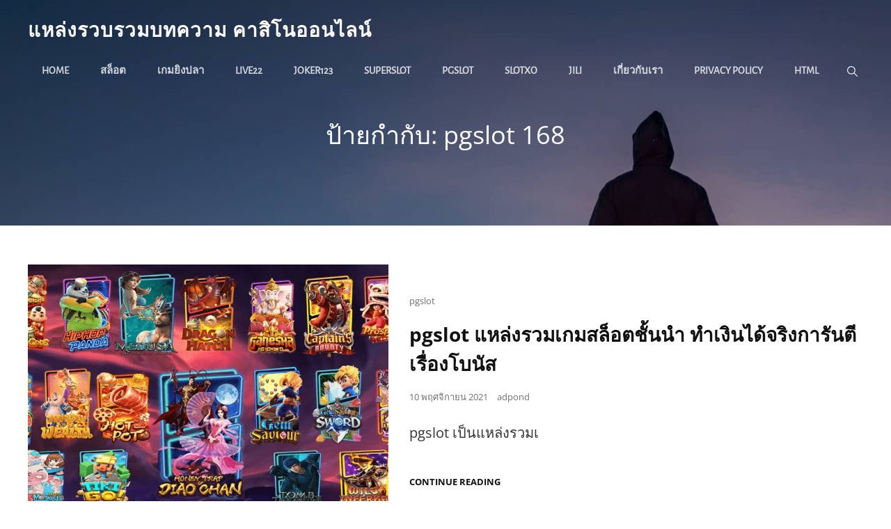

--- FILE ---
content_type: text/css
request_url: https://sukeracademy.com/wp-content/themes/wen-travel-modern/style.css?ver=20231110-134928
body_size: 585
content:
/*
Theme Name: WEN Travel Modern
Theme URI: https://wenthemes.com/item/wordpress-themes/wen-travel-modern/
Author: WEN Themes
Author URI: https://wenthemes.com/
Description: WEN Travel Modern is a clean, minimal, and modern Travel WordPress theme. The theme is ideal for modern travel blogs and websites. WEN Travel Modern is a child theme of WEN Travel, a multipurpose Travel WordPress Theme. This theme has a modern design that fits all kinds of travel blogs and other businesses related.  It includes features and sections that are absolutely crucial for travel blogs. For instance, Collection, Featured Content, Featured Slider, Footer Options, Header Top Options, Hero Content, Logo Slider, Special Offer, Portfolio, Services, Testimonials, and more. All of these features and sections are fully responsive and extremely easy to use. WEN Travel Modern is fully compatible with the popular Travel WordPress plugin, WP Travel. After activating the plugin, you will be provided with extra travel sections like Featured Trips, Latest Trips, and Trip Filter. This freshly released travel theme has everything to take your travel blogs and websites to the next level. Moreover, the theme is translation-ready. Official Support Forum: https://themepalace.com/support-forum/ Full Demo: https://wenthemes.com/theme-demos/?demo=wen-travel-modern
Version: 1.0.2
Requires at least: 5.6
Tested up to: 6.0
Requires PHP: 5.6
License: GNU General Public License v3 or later
License URI: http://www.gnu.org/licenses/gpl-3.0.html
Tags: one-column, two-columns, right-sidebar, custom-background, custom-colors, custom-header, custom-menu, custom-logo, editor-style, featured-image-header, featured-images, flexible-header, footer-widgets, full-width-template, rtl-language-support, sticky-post, theme-options, threaded-comments, translation-ready, block-styles, wide-blocks, holiday, photography, portfolio
Text Domain: wen-travel-modern
Template: wen-travel

This theme, like WordPress, is licensed under the GPL.
Use it to make something cool, have fun, and share what you've learned with others.
*/


--- FILE ---
content_type: text/css
request_url: https://sukeracademy.com/wp-content/themes/wen-travel-modern/css/child-blocks.css?ver=20231110-134928
body_size: 2464
content:
/*
Theme Name: WEN Travel Modern
Description: Used to style Gutenberg Blocks.
*/
/* Captions */

[class^="wp-block-"]:not(.wp-block-gallery) figcaption {
	border: 0;
	font-size: 16px;
	font-size: 1rem;
	font-style: italic;
	line-height: 1.615384615384615;
	margin: 0;
	/* padding: 14px 21px; */
	text-align: center;
}

.no-sidebar .alignfull {
	margin-left  : calc( -100vw / 2 + 100% / 2 );
    margin-right : calc( -100vw / 2 + 100% / 2 );
    max-width    : 100vw;
}

.no-sidebar .alignwide  {
	margin-left  : calc( -96vw / 2 + 100% / 2 );
    margin-right : calc( -96vw / 2 + 100% / 2 );
	max-width: 96vw;
}

.alignfull.wp-block-cover,
.alignwide.wp-block-cover {
	width: auto;
}

/* 1024px */
@media screen and (min-width: 64em) {
	.no-sidebar .alignfull  {
		margin-left  : calc( -94vw / 2 + 100% / 2 );
	    margin-right : calc( -94vw / 2 + 100% / 2 );
		max-width: 94vw;
	}

	.no-sidebar.fluid-layout .alignfull {
		margin-left  : calc( -100vw / 2 + 100% / 2 );
	    margin-right : calc( -100vw / 2 + 100% / 2 );
	    max-width    : 100vw;
	}

	.no-sidebar .alignwide  {
		margin-left  : calc( -88vw / 2 + 100% / 2 );
	    margin-right : calc( -88vw / 2 + 100% / 2 );
		max-width: 88vw;
	}
}

/* 1290px */
@media screen and (min-width: 80.625em) {
	.no-sidebar .alignfull  {
		margin-left  : calc( -1290px / 2 + 100% / 2 );
	    margin-right : calc( -1290px / 2 + 100% / 2 );
		max-width: 1290px;
	}

	.no-sidebar:not(.fluid-layout) .alignwide {
	    margin-left: -120px;
	    margin-right: -120px;
	    max-width: 1280px;
	}

	.no-sidebar.full-width-layout:not(.fluid-layout) .alignwide {
		margin-left: -10px;
		margin-right: -10px;
		max-width: 1250px;
	}
}
/*--------------------------------------------------------------
2.0 Blocks - Common Blocks
--------------------------------------------------------------*/

/* Paragraph */

p.has-drop-cap:not(:focus)::first-letter {
	float: left;
    font-size: 110px;
    font-size: 6.875rem;
    font-weight: 700;
    line-height: 0.7;
    margin: 14px 16px 5px -3px;
}

/* Image */

.wp-block-image,
.wp-block-embed .wp-block-embed__wrapper {
	margin-bottom: 28px;
}

.wp-block-image figure {
	margin-bottom: 0;
	margin-top: 0;
}

.wp-block-image figure.alignleft {
	margin-right: 28px;
}

.wp-block-image figure.alignright {
	margin-left: 28px;
}

/* Gallery */

.wp-block-gallery {
	margin-bottom: 28px;
	margin-left: 0;
}

.wp-block-gallery figcaption {
	font-style: italic;
}

.wp-block-gallery.aligncenter {
	display: flex;
	margin: 0 -8px;
}

/* Cover Block */
.wp-block-cover {
	margin-bottom: 28px;
}

/*--------------------------------------------------------------
3.0 Blocks - Formatting
--------------------------------------------------------------*/

/* Editor Font Size */

.has-huge-font-size {
	font-size: 36px;
	font-size: 2.25rem;
	line-height: 1.333333333333333;
	margin-bottom: 0.3620689655172414em;
	margin-top: 1.086206896551724em;
}

.has-large-font-size {
	font-size: 32px;
	font-size: 2rem;
	line-height: 1.325;
	margin-bottom: 0.4285714285714286em;
	margin-top: 1.285714285714286em;
}

.has-normal-font-size {
	font-size: 16px;
	font-size: 1rem;
	font-weight: 400;
	line-height: 1.5;
}

.has-small-font-size {
	font-size: 12px;
	font-size: 0.75rem;
	font-weight: 400;
	line-height: 1.5;
}

@media screen and (min-width: 85.375em) {

	.has-huge-font-size {
		font-size: 58px;
		font-size: 3.625rem;
		line-height: 1.333333333333333;
	}

	.has-large-font-size {
		font-size: 49px;
		font-size: 3.0625rem;
		line-height: 1.325;
	}
}


/* Tables */

.wp-block-table {
	margin-bottom: 0 0 1em;
}

.wp-block-table td, .wp-block-table th {
	border-bottom: 0;
	border-top: 0;
	padding: 12px 28px;
}

.wp-block-table.is-style-stripes,
.wp-block-table.is-style-stripes table {
	border: 0;
	border-collapse: collapse;
}

.wp-block-table.is-style-stripes figcaption {
	padding: 0;
}

.wp-block-table.is-style-stripes td,
.wp-block-table.is-style-stripes th {
    border-color: transparent;
}

.wp-block-table tfoot {
	border-top: 3px solid #e6e6e6;
}

/* Quotes */

.wp-block-quote,
.wp-block-quote.has-text-align-right,
.wp-block-code {
	border: 0;
}

.wp-block-quote.has-text-align-right {
	padding: 70px 0 0 0;
}

.wp-block-quote.has-text-align-right,
.wp-block-quote.has-text-align-right cite {
	text-align: right;
}

.wp-block-quote.has-text-align-left,
.wp-block-quote.has-text-align-left cite {
	text-align: left;
}

.wp-block-quote.has-text-align-center,
.wp-block-quote.has-text-align-center cite {
	text-align: center;
}

.wp-block-quote,
.wp-block-pullquote {
	font-size: 24px;
	font-size: 1.5rem;
	font-style: italic;
	font-weight: 600;
	line-height: 1.75;
	padding: 70px 0 0 0;
	position: relative;
}

.wp-block-pullquote.is-style-solid-color blockquote {
	max-width: 100%;
}

.wp-block-pullquote.alignright.is-style-solid-color,
.wp-block-pullquote.alignleft.is-style-solid-color,
.color-scheme-photography .wp-block-pullquote.alignright.is-style-solid-color,
.color-scheme-photography .wp-block-pullquote.alignleft.is-style-solid-color,
.color-scheme-blog .wp-block-pullquote.alignright.is-style-solid-color,
.color-scheme-blog .wp-block-pullquote.alignleft.is-style-solid-color,
.color-scheme-corporate .wp-block-pullquote.alignright.is-style-solid-color,
.color-scheme-corporate .wp-block-pullquote.alignleft.is-style-solid-color {
	border: 0;
}

.wp-block-pullquote.alignright.is-style-solid-color,
.wp-block-pullquote.is-style-solid-color,
.wp-block-pullquote.alignleft.is-style-solid-color,
.wp-block-pullquote.aligncenter.is-style-solid-color  {
	padding: 35px;
}

.wp-block-quote.has-text-align-center {
	padding-left: 0;
	padding-right: 0;
}

.wp-block-pullquote p,
.wp-block-pullquote.is-style-solid-color blockquote p,
.wp-block-pullquote.alignleft p, 
.wp-block-pullquote.alignright p {
	font-size: 24px;
	font-size: 1.5rem;
}

.wp-block-quote p,
.wp-block-pullquote.is-style-solid-color blockquote p,
.wp-block-pullquote p {
	margin-bottom: 21px;
}

.wp-block-quote cite,
.wp-block-pullquote cite {
	font-weight: 400;
	text-transform: capitalize;
	font-size: 13px;
	font-size: 0.8125rem;
	color: #999999;
}

.wp-block-quote.is-style-large cite {
	font-weight: 700;
	text-transform: capitalize;
	font-size: inherit;
	color: #999999;
}

.wp-block-quote.is-large,
.wp-block-quote.is-style-large {
	padding-top: 70px;
	padding-left: 0;
	padding-right: 0;
}

.wp-block-quote:before {
	content: "\201C";
	display: block;
	float: left;
	font-family: Georgia;
	font-size: 84px;
	font-size: 5.25rem;
	font-style: normal;
	font-weight: 700;
	height: 0;
	left: 50%;
	line-height: normal;
	position: absolute;
	margin-top: 5px;
	top: -17px;
	transform: translateX(-50%);
}

/* PULLQUOTE */

.wp-block-pullquote {
	padding: 20px 0;
}

.wp-block-pullquote.is-style-solid-color,
.color-scheme-blog .wp-block-pullquote.is-style-solid-color,
.color-scheme-corporate .wp-block-pullquote.is-style-solid-color,
.color-scheme-photography .wp-block-pullquote.is-style-solid-color {
	border: 0;
}

.wp-block-pullquote {
	border-bottom: 5px solid #fa6742;
	border-top: 5px solid #fa6742;
}

.color-scheme-blog .wp-block-pullquote,
.color-scheme-corporate .wp-block-pullquote {
	border-bottom: 5px solid #b99470;
	border-top: 5px solid #b99470;
}

.color-scheme-photography .wp-block-pullquote {
	border-bottom: 5px solid #cd5087;
	border-top: 5px solid #cd5087;
}

.wp-block-pullquote.alignleft,
.wp-block-pullquote.alignright {
	border-bottom: 0;
	border-top: 0;
	border-left: 5px solid #fa6742;
	padding: 0 0 0 35px;
	text-align: left;
}

.color-scheme-blog .wp-block-pullquote.alignleft,
.color-scheme-corporate .wp-block-pullquote.alignleft {
	border-left: 5px solid #b99470;
}

.color-scheme-blog .wp-block-pullquote.alignright,
.color-scheme-corporate .wp-block-pullquote.alignright {
	border-right: 5px solid #b99470;
}

.color-scheme-photography .wp-block-pullquote.alignleft {
	border-left: 5px solid #cd5087;
}

.color-scheme-photography .wp-block-pullquote.alignright {
	border-right: 5px solid #cd5087;
}

.wp-block-pullquote.alignleft blockquote,
.wp-block-pullquote.alignright blockquote {
	margin: 0;
}

.wp-block-pullquote.alignright {
	border-left: 0;
	border-right: 5px solid #fa6742;
	padding-left: 0;
	padding-right: 35px;
	text-align: right;
}

.color-scheme-blog .wp-block-pullquote.alignright,
.color-scheme-corporate .wp-block-pullquote.alignright {
	border-right: 5px solid #b99470;
}

.color-scheme-photography .wp-block-pullquote.alignright {
	border-right: 5px solid #cd5087;
}

/* BUTTONS */

.wp-block-file .wp-block-file__button,
.wp-block-button .wp-block-button__link {
	font-size: 13px;
	font-size: 0.8125rem;
	border-radius: 35px;
	font-weight: 600;
	padding: 14px 35px;
	text-transform: uppercase;
}

.color-scheme-blog .wp-block-file .wp-block-file__button,
.color-scheme-blog .wp-block-button .wp-block-button__link,
.color-scheme-corporate .wp-block-file .wp-block-file__button,
.color-scheme-corporate .wp-block-button .wp-block-button__link {
	border-radius: 5px;
}

.wp-block-file .wp-block-file__button:hover,
.wp-block-file .wp-block-file__button:focus,
.wp-block-button .wp-block-button__link:hover,
.wp-block-button .wp-block-button__link:focus {
	transform: translateY(-5px);
	-o-transform: translateY(-5px);
	-moz-transform: translateY(-5px);
	-webkit-transform: translateY(-5px);
}

/*--------------------------------------------------------------
5.0 Blocks - Widgets
--------------------------------------------------------------*/

/* Archives, Categories & Latest Posts */

.wp-block-archives.aligncenter,
.wp-block-categories.aligncenter,
.wp-block-latest-posts.aligncenter {
	list-style-position: inside;
	text-align: center;
}

.wp-block-latest-posts.wp-block-latest-posts__list {
	padding-left: 25px;
	list-style: disc;
}

.wp-block-latest-posts.is-grid {
	margin-left: 0;
}

/* Comments */

.wp-block-latest-comments article {
	margin-bottom: 3em;
}

.blog:not(.has-sidebar) #primary .wp-block-latest-comments article,
.archive:not(.page-one-column):not(.has-sidebar) #primary .wp-block-latest-comments article,
.search:not(.has-sidebar) #primary .wp-block-latest-comments article {
	float: none;
	width: 100%;
}

.wp-block-latest-comments__comment,
.wp-block-latest-comments__comment-excerpt p {
	font-size: inherit;
}

.wp-block-latest-comments .avatar,
.wp-block-latest-comments__comment-avatar,
.wp-block-code {
	border-radius: 0;
}

.wp-block-code {
	padding: 1.75em;
}

.wp-block-latest-comments__comment-meta {
	margin-bottom: 14px;
}

.wp-block-latest-comments__comment-author,
.wp-block-latest-comments__comment-link {
	text-decoration: none;
}

.wp-block-latest-comments__comment-date {
	font-size: 12px;
	font-size: 0.75rem;
	line-height: 1.75;
	margin-top: 7px;
	text-transform: capitalize;
}

.wp-block-gallery .item {
	padding-left: 0;
}

.wp-block-calendar a {
    text-decoration: none;
}

table tr:last-child td {
    border-bottom: 0;
}

table tr td:last-child {
    border-right: 0;
}

.wp-block-table thead {
	border-bottom: 0;
}
/*--------------------------------------------------------------
6.0 Blocks - Colors
--------------------------------------------------------------*/

.wp-block-calendar table th {
	background-color: transparent;
}

/* .wp-block-file .wp-block-file__button,
.wp-block-search .wp-block-search__button,
.wp-block-button .wp-block-button__link {
	background-color: #fa6742;
	color: #fff;
} */

.is-style-outline .wp-block-button__link,
.is-style-outline .more-link,
.is-style-outline .button {
	border: 1px solid #fa6742;
	background-color: transparent;
	color: #000;
}

.color-scheme-blog .is-style-outline .wp-block-button__link,
.color-scheme-blog .is-style-outline .more-link,
.color-scheme-blog .is-style-outline .button,
.color-scheme-corporate .is-style-outline .wp-block-button__link,
.color-scheme-corporate .is-style-outline .more-link,
.color-scheme-corporate .is-style-outline .button {
	border: 1px solid #b99470;
	background-image: none;
}

.color-scheme-photography .is-style-outline .wp-block-button__link,
.color-scheme-photography .is-style-outline .more-link,
.color-scheme-photography .is-style-outline .button {
	border: 1px solid #cd5087;
	background-color: transparent;
	color: #fff;
	background-image: none;
}

.is-style-outline .wp-block-button__link:hover,
.is-style-outline .wp-block-button__link:focus,
.is-style-outline .more-link:hover,
.is-style-outline .more-link:focus,
.is-style-outline .button:hover,
.is-style-outline .button:focus {
	border-color: transparent;
}

.wp-block-file .wp-block-file__button:hover,
.wp-block-file .wp-block-file__button:focus,
.wp-block-button .wp-block-button__link:hover,
.wp-block-button .wp-block-button__link:focus {
	background-color: #333;
	color: #fff;
	box-shadow: 0px 15px 30px -17px rgba(0,0,0,0.75);
}

.wp-block-latest-comments__comment-date,
[class^="wp-block-"]:not(.wp-block-gallery) figcaption {
	color: #999;
}

.wp-block-embed figcaption {
	font-style: italic;
}

.has-white-color {
	color: #fff;
}

.has-white-background-color {
	background-color: #fff;
}

.has-black-color {
	color: #333;
}

.has-black-background-color {
	background-color: #333;
}

.has-gray-color {
	color: #444;
}

.has-gray-background-color {
	background-color: #444;
}

.has-medium-gray-color {
	color: #7b7b7b;
}

.has-medium-gray-background-color {
	background-color: #7b7b7b;
}

.has-light-gray-color {
	color: #f8f8f8;
}

.has-light-gray-background-color {
	background-color: #f8f8f8;
}

.has-light-yellow-color {
	color: #fa6742;
}

.has-light-red-background-color {
	background-color: #fa6742;
}

.has-light-red-border-color {
	border-color: #fa6742;
}

.wp-block-button .wp-block-button__link.has-white-color,
.wp-block-pullquote.has-white-color,
.wp-block-pullquote blockquote.has-white-color cite,
.has-white-color {
	color: #fff;
}

/* LIGHT RED COLOR */

.wp-block-button .wp-block-button__link.has-light-red-background-color,
.wp-block-pullquote.is-style-solid-color.has-light-red-background-color {
	background-color: #fa6742;
}

.wp-block-button .wp-block-button__link.has-light-red-color,
.wp-block-pullquote blockquote.has-light-red-color,
.wp-block-pullquote blockquote.has-light-red-color cite,
.has-light-red-color {
	color: #fa6742;
}

/* BLACK COLOR */

.wp-block-button .wp-block-button__link.has-black-background-color,
.wp-block-pullquote.is-style-solid-color.has-black-background-color {
	background-color: #333;
}

.wp-block-button .wp-block-button__link.has-black-color,
.wp-block-pullquote blockquote.has-black-color,
.wp-block-pullquote blockquote.has-black-color cite,
.has-black-color {
	color: #333;
}

/* LIGHT GREY COLOR */

.wp-block-button .wp-block-button__link.has-light-gray-background-color,
.wp-block-pullquote.is-style-solid-color.has-light-gray-background-color {
	background-color: #f6f6f6;
}

.wp-block-button .wp-block-button__link.has-light-gray-color,
.wp-block-pullquote blockquote.has-light-gray-color,
.wp-block-pullquote blockquote.has-light-gary-color cite,
.has-light-gray-color {
	color: #f6f6f6;
}

/* MEDIUM GRAY COLOR */

.wp-block-button .wp-block-button__link.has-medium-gray-background-color,
.wp-block-pullquote.is-style-solid-color.has-medium-gray-background-color {
	background-color: #7b7b7b;
}

.wp-block-button .wp-block-button__link.has-medium-gray-color,
.wp-block-pullquote blockquote.has-medium-gray-color,
.wp-block-pullquote blockquote.has-medium-gary-color cite,
.has-medium-gray-color {
	color: #7b7b7b;
}

/* GRAY BACKGROUND COLOR */

.wp-block-button .wp-block-button__link.has-gray-background-color,
.wp-block-pullquote.is-style-solid-color.has-gray-background-color {
	background-color: #444444;
}

.wp-block-button .wp-block-button__link.has-gray-color,
.wp-block-pullquote blockquote.has-gray-color,
.wp-block-pullquote blockquote.has-gray-color cite,
.has-gray-color {
	color: #444444;
}